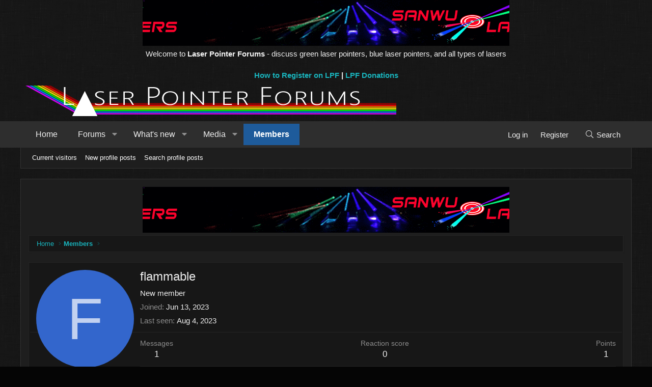

--- FILE ---
content_type: text/html; charset=utf-8
request_url: https://www.google.com/recaptcha/api2/aframe
body_size: 265
content:
<!DOCTYPE HTML><html><head><meta http-equiv="content-type" content="text/html; charset=UTF-8"></head><body><script nonce="jBVn3hX81xagciqBgqeetg">/** Anti-fraud and anti-abuse applications only. See google.com/recaptcha */ try{var clients={'sodar':'https://pagead2.googlesyndication.com/pagead/sodar?'};window.addEventListener("message",function(a){try{if(a.source===window.parent){var b=JSON.parse(a.data);var c=clients[b['id']];if(c){var d=document.createElement('img');d.src=c+b['params']+'&rc='+(localStorage.getItem("rc::a")?sessionStorage.getItem("rc::b"):"");window.document.body.appendChild(d);sessionStorage.setItem("rc::e",parseInt(sessionStorage.getItem("rc::e")||0)+1);localStorage.setItem("rc::h",'1768914510615');}}}catch(b){}});window.parent.postMessage("_grecaptcha_ready", "*");}catch(b){}</script></body></html>